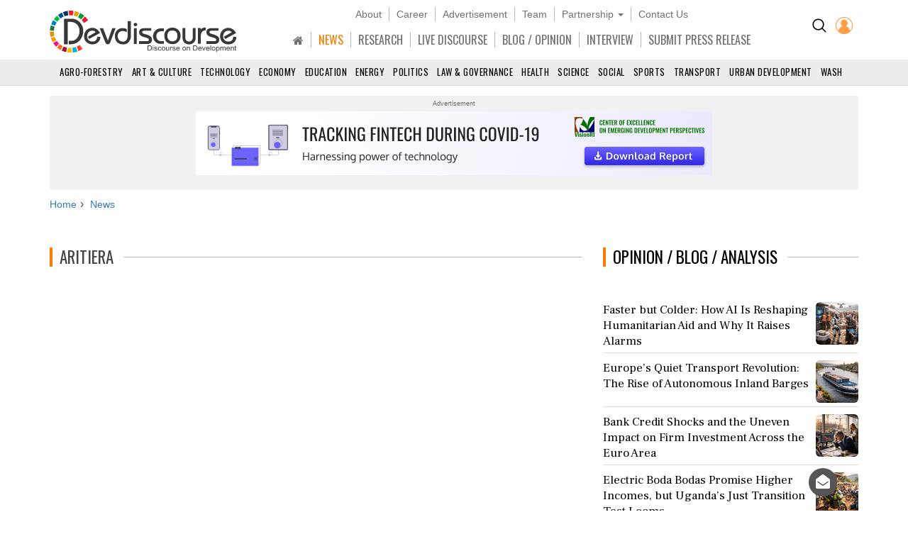

--- FILE ---
content_type: text/html; charset=utf-8
request_url: https://www.devdiscourse.com/news?tag=Aritiera
body_size: 13595
content:
<!DOCTYPE html>
<html lang="en" dir="ltr">
<head prefix="og: http://ogp.me/ns# fb: http://ogp.me/ns/fb#">
    <title>Aritiera News | Devdiscourse</title>
    <meta http-equiv="Content-Type" content="text/html; charset=UTF-8" />
        <meta name="robots" content="index, follow, noodp, noydir" />    <link rel="dns-prefetch" href="//fonts.googleapis.com" />
    <link rel="preconnect" href="//fonts.googleapis.com" />
    <link rel="dns-prefetch" href="https://www.devdiscourse.com" />
    <link rel="preconnect" href="https://www.devdiscourse.com" />
    <link rel="dns-prefetch" href="https://platform.twitter.com" />
    <link rel="dns-prefetch" href="https://cdn.jsdelivr.net" />
    <link rel="dns-prefetch" href="https://ajax.googleapis.com" />
    <meta name="viewport" content="width=device-width, initial-scale=1.0" />
    <meta http-equiv="X-UA-Compatible" content="IE=edge,chrome=1" />
    <meta name="description" content="Latest News on Aritiera, Read more information on Aritiera" />

    <meta name="keywords" content="Aritiera, Daily News, Latest News, Breaking News, India News, World News, International Development News | Devdiscourse" />
    <meta name="yandex-verification" content="a0b546ce138f124a" />
    <meta name="msvalidate.01" content="19654C69032AD812D02557896AE33322" />
    <meta name="p:domain_verify" content="62f50ac33a9c9b709aceb7a61fc4ac84" />
    <link rel="apple-touch-icon" sizes="180x180" href="https://www.devdiscourse.com/AdminFiles/Favicon/apple-touch-icon.png" />
    <link rel="icon" type="image/png" sizes="32x32" href="https://www.devdiscourse.com/AdminFiles/Favicon/favicon-32x32.png" />
    <link rel="manifest" href="https://www.devdiscourse.com/AdminFiles/Favicon/manifest.json" />
    <link rel="mask-icon" href="https://www.devdiscourse.com/AdminFiles/Favicon/safari-pinned-tab.svg" color="#ff6a00" />
    <link rel="shortcut icon" href="https://www.devdiscourse.com/AdminFiles/Favicon/favicon-144x144.png" />
    <link rel="alternate" type="application/rss+xml" title="Devdiscourse News" href="http://www.devdiscourse.com/rss/website">
    <meta name="msapplication-TileColor" content="#ffffff" />
    <meta name="msapplication-config" content="https://www.devdiscourse.com/AdminFiles/Favicon/browserconfig.xml" />
    <meta name="theme-color" content="#ffffff" />
    <link rel="canonical" href="https://www.devdiscourse.com/news?tag=Aritiera" />
    <link rel="publisher" href="https://www.facebook.com/devdiscourse" />
    <meta name="news_keywords" content="Aritiera, Daily News, Latest News, Breaking News, India News, World News, International Development News | Devdiscourse" />
    <meta itemprop="name" content="Aritiera News | Devdiscourse" />
    <meta itemprop="description" content="Latest News on Aritiera, Read more information on Aritiera" />
    <meta itemprop="image" content="https://www.devdiscourse.com/AdminFiles/Logo/devediscourse_banner.png&format=jpeg" />
    <meta itemprop="thumbnailUrl" href="https://www.devdiscourse.com/AdminFiles/Logo/devediscourse_banner.png&format=jpeg" />
    <meta name="twitter:card" content="summary_large_image" />
    <meta name="twitter:site" content="@dev_discourse" />
    <meta name="twitter:creator" content="@dev_discourse" />
    <meta property="fb:app_id" content="253802031818293" />
    <meta property="fb:pages" content="317536492049394" />
    <meta property="og:url" content="https://www.devdiscourse.com/news?tag=Aritiera" />
    <meta property="og:type" content="website" />    <meta property="og:title" content="Aritiera News | Devdiscourse" />
    <meta property="og:description" content="Latest News on Aritiera, Read more information on Aritiera" />
    <meta property="og:image" itemprop="image" content="https://www.devdiscourse.com/AdminFiles/Logo/devediscourse_banner.png&format=jpeg" />
    <meta property="og:site_name" content="Devdiscourse" />
    <meta content="600" property="og:image:width">
    <meta content="315" property="og:image:height">
        <meta name="article:author" content="Devdiscourse News Desk" />    <meta name="google-site-verification" content="r5Il08wU7uCy8_S_xmSdEukReZIwB9QSMMNM-i-d5AM" />
    <meta name="google-site-verification" content="T2QGF08VVCLWLtsJ-h-jYXkQe8sRf0czEYcgiaTUXi4" />
    
    <link rel="stylesheet" href="https://cdn.jsdelivr.net/npm/bootstrap@3.4.1/dist/css/bootstrap.min.css" async />
    <link rel="stylesheet" type="text/css" href="/Content/cssNew?v=qmbNaL8yy1MiMqLaZargCqiAnSxZ9tpv-pyE7k9q6Fg1" />
   <style>body{font-family: 'Frank Ruhl Libre',serif; -webkit-font-smoothing: antialiased; animation: 0s ease 0s 1 normal none running none; transition: all 0.5s ease; -webkit-transition: all 0.5s ease; padding-top: 110px;}#navBtn h1{display: none;}.font-oswald{font-family: 'Oswald',sans-serif; font-weight: 400;}.hovermenu:hover{color: red}.renderBody{outline: transparent}nav.navscrollmenu{background-color: #4d4d4d; overflow-x: auto; overflow-y: hidden; white-space: nowrap; z-index: 500}nav.navscrollmenu .item{display: inline-block}nav.navscrollmenu .dropdown{float: right}.item-right{float: right}.b-l-0{border-left-width: 0}.b-r-0{border-right-width: 0}.sortupIcon{position: absolute; color: #ededed !important; margin-left: 180px; margin-top: -19px}.globeBtn{padding: 20px 14px 14px 14px; cursor: pointer}.globeBtn.active{border-top: 3px solid #ff7b00; padding-top: 18px}.globeBtn:hover{background-color: #777}.header-list > li > a.linkBtn.active, .header-list > li > a.linkBtn:hover{color: #ff7b00;}.login-dropdown{position: absolute; right: 15px; background-color: #fff; min-width: 200px; z-index: 1000; display: none; -webkit-box-shadow: 0 6px 12px rgba(0,0,0,.175); box-shadow: 0 6px 12px rgba(0,0,0,.175); transition: .5s ease; font-family: 'Oswald',sans-serif}.login-dropdown.open{display: block}.login-dropdown li a{display: block; padding: 8px 20px; border-bottom: 1px solid #f1f1f1; clear: both; font-weight: 400; line-height: 1.42857143; color: #333; text-decoration: none; white-space: nowrap}.login-dropdown li a .fa{margin-right: 5px}.login-dropdown li a:hover{text-decoration: none; background-color: #efefef}.header-list > li{border-right: 1px solid #b8b8b8; padding-left: 10px; padding-right: 10px;}.header-list > li:last-child{border-right: 0px solid #b8b8b8;}.header-list > li > a{color: #707070;}.header-cont{position: fixed; width: 100%; z-index: 1000; background-color: #fff; top: 0; padding-top: 10px; border-bottom: 1px solid #d5d5d5;}ul.scrollmenu{font-size: 13px; text-transform: uppercase;}.p-t-10{padding-top: 10px;}.main-nav{font-size: 16px; margin-bottom: 0; margin-top: 15px; font-family: "oswald"}.fg-color{color: #ff6a00;}.font-sans-serif{font-family: sans-serif;}.p-t-15{padding-top: 15px;}.navBtn{padding-right: 10px;}.trend-number{color: #eaeef1; position: absolute; right: 0; z-index: -1; font-size: 50px; line-height: 30px; font-weight: 700;}.trend-title{font-size: 18px; font-weight: 500; line-height: 1.26; color: #333; padding-right: 5px;}.ls-1{letter-spacing: 1px;}.badge-tag{padding: 2px 8px; color: #fff; background-color: #ff7b00; float: right;}@media screen and (max-width:1500px){nav.navscrollmenu .dropdown, .item-right{float: none}}@media(max-width:1024px){.cp-0{padding-left: 0; padding-right: 0;}}@media screen and (max-width:768px){nav.navscrollmenu{padding-left: 35px}.header-cont{padding-top: 0; padding-bottom: 5px;}.cp-0{padding-left: 15px; padding-right: 15px;}}@media screen and (max-width:425px){.login-dropdown{position: absolute; right: 0; width: 100%; background-color: #fff}.infocus-bg-heading{font-size: 22px; padding: 10px 15px;}.trend-title{font-size: 18px}body{padding-top: 63px;}.full-width{width: 100%;}.width-100{width: 100px;}.header-cont .row div{padding-left: 5px; padding-right: 5px;}#regionInputGroup{margin-top: 10px;}}#news-alert{overflow: auto;}#news-alert::-webkit-scrollbar{width: 5px}#news-alert::-webkit-scrollbar-track{background: #f1f1f1}#news-alert::-webkit-scrollbar-thumb{background: #ff7a00}#news-alert::-webkit-scrollbar-thumb:hover{background: #555}</style>
    <link rel="preload" as="style" onload="this.onload=null;this.rel='stylesheet'" href="https://cdnjs.cloudflare.com/ajax/libs/font-awesome/4.7.0/css/font-awesome.min.css" async />
    
</head>
<body>
 <div class="bg-white header-cont"> <div class="container"> <div class="row"> <div class="col-xs-1 col-sm-1 visible-sm visible-xs text-left p-t-10"> <img src="/images/icons/menu-button.png" id="navBtn" class="img-responsive m-t-5" alt="Left Menu"/> </div><div class="col-md-3 col-sm-3 col-xs-4"> <img src="/AdminFiles/Logo/devdiscourse_logo.svg" title="Devdiscourse" alt="International Development News" class="img-responsive devdiscourse_logo" id="logoContainer"/> </div><div class="col-md-1 col-md-push-8 col-sm-2 col-md-offset-0 col-sm-offset-6 col-xs-offset-5 col-xs-2 cp-0 p-t-10"> <ul class="list-inline text-center"> <li class="p-t-5"> <a href="/Home/AdvancedSearch" title="Search"><img src="/images/icons/search_icon.png?width=20&amp;height=20" alt="Search on Devdiscourse"/></a> </li>    <li class="hidden-xs"> <a href="/Account/Login"><img src="/AdminFiles/Logo/loginUser.png?width=24&height=24" title="Devdiscourse Login" alt="User" /></a> </li>
    <li class="dropdown visible-xs-inline font-sans-serif">
        <a href="#" class="dropdown-toggle" data-toggle="dropdown"><img src="/images/icons/menu_dot.png?width=10&height=20&mode=crop" alt="Menu" /></a>
        <ul class="dropdown-menu dropdown-menu-right">
            <li class="item"> <a href="/" title="Home">HOME</a> </li>
            <li class="item"> <a href="/news-analysis" title="News">NEWS</a> </li>
            <li class="item"> <a href="/research" title="Research">RESEARCH</a> </li>
            <li class="item"> <a href="/live-discourse" title="Livediscourse">LIVE DISCOURSE</a> </li>
            <li class="item"> <a href="/blogs" title="Write for us">BLOG / OPINION</a> </li>
            <li class="item"> <a href="/press-release" title="Press Release">SUBMIT PRESS RELEASE</a> </li>
        </ul>
    </li> </ul> </div><div class="col-md-8 col-md-pull-1 col-sm-12 col-xs-12 text-center header-center"> <ul class="list-inline header-list font-sans-serif hidden-sm hidden-xs"> <li> <a href="/aboutus" title="About">About</a> </li><li> <a href="/career" title="Career">Career</a> </li><li> <a href="/advertisewithus" title="Advertisement">Advertisement</a> </li><li> <a href="/aboutus#devteam" title="Team" class="scroll-btn" data-link="devteam">Team</a> </li><li class="dropdown"> <a href="/partners/knowledge-partners" title="Partnership" class="dropdown-toggle" data-toggle="dropdown">Partnership <span class="caret"></span></a> <ul class="dropdown-menu"> <li> <a href="/partners/knowledge-partners">Knowledge Partnership</a> </li><li> <a href="/partners/media-partners">Media Partnership</a> </li></ul> </li><li> <a href="/aboutus#meet" title="Contact Us" class="scroll-btn" data-link="meet">Contact Us</a> </li></ul> <ul class="list-inline header-list main-nav visible-lg visible-md visible-sm hidden-xs"> <li class="item"> <a href="/" title="South Asia" class="linkBtn active"><span class="fa fa-home"></span></a> </li><li class="item"> <a href="/news-analysis" class="linkBtn" title="News" id="newsLink">NEWS</a> </li><li class="item"> <a href="/research" class="linkBtn" title="Research" id="researchLink">RESEARCH</a> </li><li class="item"> <a href="/live-discourse" class="linkBtn" title="Livediscourse" id="livediscourseLink">LIVE DISCOURSE</a> </li><li class="item"> <a href="/blogs" class="linkBtn" title="Analysis / Blog / Opinion" id="blogLink">BLOG / OPINION</a> </li><li class="item"> <a href="/blogs/interview" class="linkBtn" title="Interview" id="interviewLink">INTERVIEW</a> </li><li class="item"> <a href="/press-release" class="linkBtn" title="Press Release" id="pressLink">SUBMIT PRESS RELEASE</a> </li></ul> </div></div></div><div id="NewsSector"> <nav class="container-fluid text-center m-t-10"> <ul class="scrollmenu no-margin"> <li> <a href="/news/agro-forestry" title="AGRO-Forestry">Agro-Forestry</a> </li><li> <a href="/news/art-culture" title="Art &amp; Culture">Art &amp; Culture</a> </li><li> <a href="/news/technology" title="Technology">Technology</a> </li><li> <a href="/news/economy-business" title="Economy & Business">Economy</a> </li><li> <a href="/news/education" title="Education">Education</a> </li><li> <a href="/news/energy-extractives" title="Energy &amp; Extractives">Energy</a> </li><li> <a href="/news/politics" title="Politics">Politics</a> </li><li> <a href="/news/law-governance" title="Law & Governance">Law & Governance</a> </li><li> <a href="/news/health" title="Health">Health</a> </li><li> <a href="/news/science-environment" title="Science & Environment">Science</a> </li><li> <a href="/news/socialgender" title="Social &amp; Gender">Social</a> </li><li> <a href="/news/sports" title="Sports">Sports</a> </li><li> <a href="/news/transport" title="Transport">Transport</a> </li><li> <a href="/news/urban-development" title="Urban Development">Urban Development</a> </li><li> <a href="/news/wash" class="lastSector" title="WASH">WASH</a> </li></ul> </nav> </div></div><div class="renderBody" tabindex="-1"> 

<style>.isDisabled{color: #222; cursor: not-allowed; opacity: 0.8; text-decoration: none; pointer-events: none;}.infocus-badge{padding: 3px 5px; margin-top: 5px; font-size: 12px; background-color: #ff7b00; color: #fff;}.media-heading{font-weight: 400;}.news-list-div{border-bottom: 1px solid #ddd; height: 100px;}.news-list-div .media h4{font-size: 17px;}.cover-img{padding-bottom: 54%; position: relative; background-size: cover;}.cover-img-overlay{position: absolute; width: 100%; height: 100%; background-color: rgba(0,0,0,0.4)}.text-cont{position: absolute; bottom: 0; padding: 20px;}.title-main{font-weight: 500; font-size: 36px;}.country-main{float: right; font-family: sans-serif; background-color: #000; color: #fff; padding: 8px 24px;}.title-sub{font-weight: 500; margin-top: 5px; line-height: 1.38; font-size: 20px}.country-sub{display: inline-block; font-family: sans-serif; z-index: 10; background-color: #000; color: #fff; padding: 2px 7px; font-size: 10px; margin-top: 5px}.p-l-0{padding-left: 0;}@media(max-width:1440px){.news-list-div{height: 120px;}}@media(max-width:768px){.news-list-div{height: 105px;}}@media(max-width:425px){#newsContainer .p-l-0{padding-left: 15px;}}</style><input type="hidden" value="Aritiera" id="tag_value"/><div class="container"> <div class="advertisement-area" style="min-height:130px"> <div class="advertisement-title">Advertisement</div><div class="text-center" style="min-height:100px"> <a href="https://www.visionri.com/insight/24-tracking-fintech-during-covid-19-harnessing-power-of-technology" target="_blank" rel="noopener"> <img src="/Content/transparent.png" data-src="/AdminFiles/COE/fintech_728x90.jpg" class="lazy"/> </a> </div></div><ul class="breadcrumb breadcrumb_new m-t-10" itemscope itemtype="http://schema.org/BreadcrumbList"> <li itemprop="itemListElement" itemscope="" itemtype="http://schema.org/ListItem"> <a href="/" target="_top" itemprop="item"><span itemprop="name">Home</span></a> <meta itemprop="position" content="1"/> </li><li itemprop="itemListElement" itemscope="" itemtype="http://schema.org/ListItem"> <a href="/news" target="_top" itemprop="item"><span itemprop="name">News</span></a> <meta itemprop="position" content="2"/> </li></ul> <div class="row"> <div class="col-xs-12 col-md-8"> <h1 class="section-title"><span>Aritiera</span></h1> <div class="row" id="newsContainer" style="min-height:400px;"> </div><div id="loading" style="display:none;"> <p class="text-center"><span class="fa fa-circle-o-notch fa-spin fa-3x fa-fw"></span> Loading... </p></div></div><div class="col-xs-12 col-md-4"> <div class="clearfix" id="opinion"></div><div class="clearfix m-t-30"> <h2 class="section-title2"> <span>TRENDING</span> </h2> 
<div class="media p-b-10"> <span class="trend-number">1</span> <div class="media-left"> <a href="/article/law-order/3774178-heroic-delivery-agent-braves-pit-to-save-trapped-engineer"> <img class="img-rounded lazy" data-src="/remote.axd?https://devdiscourse.blob.core.windows.net/imagegallery/03_03_2020_19_07_32_0301512.jpg?width=80&height=80&format=jpg&mode=crop" src="/Content/transparent.png?width=80&amp;height=80&amp;format=jpg&amp;mode=crop" alt="Heroic Delivery Agent Braves Pit to Save Trapped Engineer" /> </a> </div><div class="media-body"> <a href="/article/law-order/3774178-heroic-delivery-agent-braves-pit-to-save-trapped-engineer" title="Heroic Delivery Agent Braves Pit to Save Trapped Engineer" class="text-decoration"> <h4 class="media-heading trend-title">Heroic Delivery Agent Braves Pit to Save Trapped Engineer</h4> </a> <small class="media-meta font-sans-serif ls-1 text-uppercase text-muted"> India</small> </div></div><div class="media p-b-10"> <span class="trend-number">2</span> <div class="media-left"> <a href="/article/law-order/3774179-pentagon-prepares-troops-amid-rising-tensions-over-deportations"> <img class="img-rounded lazy" data-src="/remote.axd?https://devdiscourse.blob.core.windows.net/aiimagegallery/08_05_2025_21_10_03_5010404.png?width=80&height=80&format=jpg&mode=crop" src="/Content/transparent.png?width=80&amp;height=80&amp;format=jpg&amp;mode=crop" alt="Pentagon Prepares Troops Amid Rising Tensions Over Deportations" /> </a> </div><div class="media-body"> <a href="/article/law-order/3774179-pentagon-prepares-troops-amid-rising-tensions-over-deportations" title="Pentagon Prepares Troops Amid Rising Tensions Over Deportations" class="text-decoration"> <h4 class="media-heading trend-title">Pentagon Prepares Troops Amid Rising Tensions Over Deportations</h4> </a> <small class="media-meta font-sans-serif ls-1 text-uppercase text-muted"> Global</small> </div></div><div class="media p-b-10"> <span class="trend-number">3</span> <div class="media-left"> <a href="/article/politics/3774180-nepal-sets-stage-for-fair-elections-with-new-code-of-conduct"> <img class="img-rounded lazy" data-src="/remote.axd?https://devdiscourse.blob.core.windows.net/aiimagegallery/04_05_2025_07_33_49_2363592.png?width=80&height=80&format=jpg&mode=crop" src="/Content/transparent.png?width=80&amp;height=80&amp;format=jpg&amp;mode=crop" alt="Nepal Sets Stage for Fair Elections with New Code of Conduct" /> </a> </div><div class="media-body"> <a href="/article/politics/3774180-nepal-sets-stage-for-fair-elections-with-new-code-of-conduct" title="Nepal Sets Stage for Fair Elections with New Code of Conduct" class="text-decoration"> <h4 class="media-heading trend-title">Nepal Sets Stage for Fair Elections with New Code of Conduct</h4> </a> <small class="media-meta font-sans-serif ls-1 text-uppercase text-muted"> Nepal</small> </div></div><div class="media p-b-10"> <span class="trend-number">4</span> <div class="media-left"> <a href="/article/law-order/3774181-corruption-scandal-in-karnatakas-excise-department"> <img class="img-rounded lazy" data-src="/remote.axd?https://devdiscourse.blob.core.windows.net/aiimagegallery/20_03_2025_09_03_39_9625523.png?width=80&height=80&format=jpg&mode=crop" src="/Content/transparent.png?width=80&amp;height=80&amp;format=jpg&amp;mode=crop" alt="Corruption Scandal in Karnataka&#39;s Excise Department" /> </a> </div><div class="media-body"> <a href="/article/law-order/3774181-corruption-scandal-in-karnatakas-excise-department" title="Corruption Scandal in Karnataka&#39;s Excise Department" class="text-decoration"> <h4 class="media-heading trend-title">Corruption Scandal in Karnataka&#39;s Excise Department</h4> </a> <small class="media-meta font-sans-serif ls-1 text-uppercase text-muted"> India</small> </div></div></div><div class="m-t-20 clearfix" id="latestNews"></div><div id="AfricaEditionNews"></div><div id="EditionNews"></div><div class="clearfix m-t-30 hidden-xs hidden-sm"> <div class="bg-highlight p-t-10 p-b-10"> <div id="carousel-example-generic" class="carousel slide custom-carousel" data-ride="carousel"> <div class="carousel-inner" role="listbox"> <div class="item active"> <a href="https://play.google.com/store/apps/details?id=com.visionri.devdiscourse" target="_blank" title="Devdiscourse - Download our App" rel="noreferrer"><img src="/AdminFiles/Ads/devdiscourse_app_300x300.jpg" class="img-responsive" /></a> </div><div class="item"> <a href="https://visionri.com/Home/IdeaME" target="_blank" title="IDEA-ME" rel="noreferrer"> <img data-src="/AdminFiles/Ads/idea_me_300x300.jpg" class="img-responsive lazy" /> </a> </div><div class="item"> <a href="https://visionri.com/Home/IdeaKM" target="_blank" title="IDEA-KM" rel="noreferrer"> <img data-src="/AdminFiles/Ads/idea_km_300x300.jpg" class="img-responsive lazy" /> </a> </div><div class="item"> <a href="https://visionri.com/Home/Vithi" target="_blank" title="Vithi" rel="noreferrer"> <img data-src="/AdminFiles/Ads/vithi_300x300.jpg" class="img-responsive lazy" /> </a> </div><div class="item"> <a href="https://visionri.com/Home/Vyapad" target="_blank" title="Vyapad" rel="noreferrer"> <img data-src="/AdminFiles/Ads/vyapad_300x300.jpg" class="img-responsive lazy" /> </a> </div><div class="item"> <a href="https://visionri.com/Home/Vyoma" target="_blank" title="Vyoma" rel="noreferrer"> <img data-src="/AdminFiles/Ads/vyoma_300x300.jpg" class="img-responsive lazy" /> </a> </div></div></div></div> </div><div class="clearfix m-t-30" id="videoNews"></div></div></div></div>
 </div><div class="feedbackPopup"> <div class="f-18"> Give Feedback <span class="fa fa-times pull-right" id="cancelPopup"></span> </div><div class="m-t-10"> <label class="control-label" for="fuser">Name</label> <input type="text" class="form-control" id="fuser" placeholder="Enter your name"/> </div><div class="m-t-20"> <label class="control-label" for="femail">Email</label> <input type="text" class="form-control" id="femail" placeholder="Enter your email"/> </div><div class="m-t-20"> <label class="control-label" for="fmessage">Message</label><textarea class="form-control" id="fmessage" placeholder="Enter your message"></textarea> </div><div class="m-t-20"> <button type="button" class="btn btn-primary btn-block" id="submitFeedBtn">Submit</button> </div></div><button type="button" id="myBtn" class="floating-btn" title="Back to Top"><span class="fa fa-angle-up fa-2x" style="margin-top:-3px"></span></button> <button type="button" id="feedbackBtn" class="hidden-xs floating-btn" title="Give Feedback"><span class="fa fa-envelope-open"></span></button> <div class="bg-white p-t-20"> <div class="footer"> <div class="footer-head bg-highlight"> <div class="container-fluid"> <div class="row"> <div class="col-md-6 col-md-offset-1 col-sm-offset-0 col-sm-12 text-center"> <ul class="nav navbar-nav"> <li> <a href="/" title="Home">HOME</a> </li><li> <a href="/aboutus" title="About Us">ABOUT</a> </li><li> <a href="/career" title="Career">CAREER</a> </li><li> <a href="/advertisewithus" title="Advertisement">ADVERTISEMENT</a> </li><li> <a href="/aboutus#devteam" title="Team">TEAM</a> </li><li> <a href="/partners/knowledge-partners" title="Knowwledge Partnership">KNOWLEDGE PARTNERSHIP</a> </li><li> <a href="/partners/media-partners" title="Media Partnership">MEDIA PARTNERSHIP</a> </li><li> <a href="/internship" title="Internship with Devdiscourse">INTERNSHIP</a> </li><li> <a href="/aboutus#meet" title="Contact Us">CONTACT US</a> </li></ul> </div><div class="col-md-4 col-sm-12 text-right"> <div class="form-inline" style="text-align:left;"> <span>Subscribe to our Newsletter &nbsp;</span> <div class="input-group"> <input type="text" class="form-control b-left-r b-r-0" aria-label="Subscribe For Email" id="subscribeEmail" placeholder="Email*"> <div class="input-group-btn"> <button class="btn btn-primary b-right-r b-l-0" id="subscribeBtn" type="button"> SUBSCRIBE </button> </div></div></div></div></div></div></div> <div class="footer-body"> <div class="container"> <div class="row" style="margin-top:0;"> <div class="col-md-4 col-sm-8 col-xs-12"> <div class="footer-menu"> <h4>SECTORS</h4> <div id="footer-sector" class="row"> <div class="col-xs-6"> <ul> <li> <a href="/news/agro-forestry" title="AGRO-Forestry">Agro-Forestry</a> </li><li> <a href="/news/art-culture" title="Art & Culture">Art &amp; Culture</a> </li><li> <a href="/news/technology" title="Technology">Technology</a> </li><li> <a href="/news/economy-business" title="Economy & Business">Economy & Business</a> </li><li> <a href="/news/education" title="Education">Education</a> </li><li> <a href="/news/energy-extractives" title="Energy &amp; Extractives">Energy &amp; Extractives</a> </li><li> <a href="/news/politics" title="Politics">Politics</a> </li></ul> </div><div class="col-xs-6"> <ul> <li> <a href="/news/law-governance" title="Law & Governance">Law & Governance</a> </li><li> <a href="/news/health" title="Health">Health</a> </li><li> <a href="/news/science-environment" title="Science & Environment">Science & Environment</a> </li><li> <a href="/news/socialgender" title="Social &amp; Gender">Social &amp; Gender</a> </li><li> <a href="/news/sports" title="Sports">Sports</a> </li><li> <a href="/news/transport" title="Transport">Transport</a> </li><li> <a href="/news/urban-development" title="Urban Development">Urban Development</a> </li><li> <a href="/news/wash" title="WASH">WASH</a> </li></ul> </div></div></div></div><div class="col-md-2 col-sm-4 col-xs-12"> <div class="footer-menu"> <h4>EDITIONS</h4> <div> <ul> <li> <a href="/pacific">Pacific</a> </li><li> <a href="/south-asia">South Asia</a> </li><li> <a href="/south-east-asia">East and South East Asia</a> </li><li> <a href="/europe-central-asia">Europe and Central Asia</a> </li><li> <a href="/central-africa">Central Africa</a> </li><li> <a href="/east-africa">East Africa</a> </li><li> <a href="/southern-africa">Southern Africa</a> </li><li> <a href="/west-africa">West Africa</a> </li><li> <a href="/middle-east-north-africa">Middle East and North Africa</a> </li><li> <a href="/north-america">North America</a> </li><li> <a href="/latin-america">Latin America and Caribbean</a> </li></ul> </div></div></div><div class="col-md-4 col-sm-8 col-xs-12"> <div class="footer-menu"> <h4>OTHER LINKS</h4> <div class="row"> <div class="col-xs-6"> <ul> <li class="text-align"> <a href="/Writeforus" class="tags">Write for us</a> </li><li class="text-align"> <a href="/press-release" class="tags">Submit Press Release</a> </li><li class="text-align"> <a href="/blogs" class="tags">Opinion / Blog / Analysis</a> </li><li class="text-align"> <a href="/stories/business" class="tags">Business News</a> </li><li class="text-align"> <a href="/stories/entertainment" class="tags">Entertainment News</a> </li><li class="text-align"> <a href="/stories/technology" class="tags">Technology News</a> </li></ul> </div><div class="col-xs-6"> <ul> <li class="text-align"> <a href="/stories/law-order" class="tags">Law-order News</a> </li><li class="text-align"> <a href="/stories/lifestyle" class="tags">Lifestyle News</a> </li><li class="text-align"> <a href="/stories/national" class="tags">National News</a> </li><li class="text-align"> <a href="/stories/international" class="tags">International News</a> </li><li class="text-align"> <a href="/stories/headlines" class="tags">Headlines</a> </li><li class="text-align"> <a href="/stories/other" class="tags">Other</a> </li></ul> </div></div></div></div><div class="col-md-2 col-sm-4 col-xs-12"> <div class="footer-menu"> <h4>OTHER PRODUCTS</h4> <div> <ul> <li> <a href="http://www.visionri.com/Home/Vithi" rel="noreferrer" title="VITHI - Road Asset Management System" target="_blank">VITHI</a> </li><li> <a href="http://www.visionri.com/Home/Vyoma" rel="noreferrer" title="VYOMA - Water Asset Management System" target="_blank">VYOMA</a> </li><li> <a href="http://www.visionri.com/Home/Vyapad" rel="noreferrer" title="VYAPAD - Sustaintable Road Crash Data Management System" target="_blank">VYAPAD</a> </li><li> <a href="http://www.visionri.com/Home/IdeaKM" rel="noreferrer" title="IDEA - Knowledge Management Syatem" target="_blank">IDEA-KM</a> </li><li> <a href="http://www.visionri.com/Home/IdeaME" rel="noreferrer" title="IDEA - Monitoring and Evalution" target="_blank">IDEA-M&E</a> </li></ul> </div><h4>CONNECT</h4> <div> <ul class="list-inline connect-list"> <li> <a target="_blank" href="https://www.facebook.com/devdiscourse" rel="noreferrer" aria-label="Devdiscourse Facebook Page"><span class="fa fa-facebook" aria-hidden="true"></span></a> </li><li> <a target="_blank" href="https://twitter.com/dev_discourse" rel="noreferrer" aria-label="Devdiscourse Twitter Page"><span class="fa fa-twitter" aria-hidden="true"></span></a> </li><li> <a target="_blank" href="https://www.linkedin.com/showcase/dev_discourse/" rel="noreferrer" aria-label="Devdiscourse LinkedIn Page"><span class="fa fa-linkedin" aria-hidden="true"></span></a> </li><li> <a target="_blank" href="https://www.quora.com/profile/DevDiscourse" rel="noreferrer" aria-label="Devdiscourse Quora Page"><span class="fa fa-quora" aria-hidden="true"></span></a> </li><li> <a target="_blank" href="http://feeds.feedburner.com/devdiscourse/NCFS" rel="noreferrer" aria-label="Devdiscourse RSS Feed"><span class="fa fa-rss" aria-hidden="true"></span></a> </li></ul> </div></div></div></div></div></div><div class="p-20 clearfix"> <img src="/AdminFiles/Logo/devdiscourse_logo.svg" width="200" height="45" title="Devdiscourse" alt="Devdiscourse" class="center-block img-responsive" /> </div><div class="clearfix container text-center m-t-10"> <p id="footer-text"> Email: info@devdiscourse.com <br />Phone: +91-720-6444012, +91-7027739813, 14, 15 </p></div><div class="clearfix text-center footer-link m-t-10 bg-highlight"> <span><a href="http://www.visionri.com" target="_blank" rel="noreferrer" title="VisionRI Connexion Services Private Limited"> VisionRI</a></span> | <span><a href="/home/disclaimer" title="Disclaimer">Disclaimer</a></span> | <span><a href="/home/privacypolicy" title="Terms & Conditions">Terms of use </a></span> | <span><a href="/home/privacypolicy#use" title="Privacy Policy">Privacy Policy</a></span> <p class="no-margin">© Copyright 2026</p></div></div> </div>
    <script src="https://ajax.googleapis.com/ajax/libs/jquery/3.5.1/jquery.min.js"></script>
    <script src="https://cdn.jsdelivr.net/npm/bootstrap@3.4.1/dist/js/bootstrap.min.js"></script> <script src="/bundles/bootstrap?v=ZRM84GXjr5hOlNWXLq6KdmCpJw5M0cIm9_mWItBzCS41"></script>
 
    <script>
        $(document).ready(function () {
            var region = 'Global Edition';
            var tag = $('#tag_value').val();
            var page = 0;
            var inCallback = false;
            var showMoreCounter = 0;
            var isReachedScrollEnd = false;
            var monthArray = ['January', 'February', 'March', 'April', 'May', 'June', 'July', 'August', 'September', 'October', 'November', 'December'];
            loadNewsData();
            // Active Menu Icon
            $(document).find('.linkBtn').removeClass('active');
            $(document).find('#newsLink').addClass('active');
            // Region Search
            $(document).find('#regDropDown').change(function () {
                var date = new Date();
                date.setTime(date.getTime() + (24 * 60 * 60 * 1000));
                document.cookie = "Edition=" + $(this).val() + ";expires=" + date.toGMTString() + "; path=/";
                window.location.href = $(this).find('option:selected').attr('data-to');
            });
            GetOpinion(); function GetOpinion() { var ApiDataUrl = "/api/Search/GetAnalysis/" + region + "/0"; $.getJSON(ApiDataUrl, function (data) { var alertHtml = ''; $.each(data, function (i, item) { var slugUrl = convertToSlug(item.NewsId, item.Title); var label = item.Label != null ? item.Label : "agency-wire"; var Image = item.Image.indexOf("devdiscourse.blob.core.windows.net") != -1 ? "/remote.axd?" + item.Image : item.Image; alertHtml += '<a href="/article/' + label + '/' + slugUrl + '" class="text-decoration"><div class="news-media-card p-t-10 media"><div class="media-body"><h3 class="media-title no-margin">' + item.Title + '</h3></div><div class="media-right"><img src="https://www.devdiscourse.com' + Image + '?width=60&height=60&mode=crop" width="60" height="60" class="img-rounded pull-right"/></div></div></a>' }); $('#opinion').html('<h2 class="section-title"><span><a href="/blogs" class="text-decoration">OPINION / BLOG / ANALYSIS</a></span></h2>' + alertHtml) }) }
$.ajax("/Home/GetVideoNews?reg=" + 'Global Edition').done(function (data) {
                $("#videoNews").html(data);
                $('.lazy').lazy();
            });

            $(window).scroll(function () {
                if (isReachedScrollEnd == false && ($(document).scrollTop() <= $(document).height() - $(window).height()) && showMoreCounter < 5) {
                    loadNewsData();
                }
            });
            function convertToSlug(newsId, str) {
                str = str.replace(/^\s+|\s+$/g, '');
                str = str.toLowerCase();
                var from = "àáäâèéëêìíïîòóöôùúüûñç·/_,:;";
                var to = "aaaaeeeeiiiioooouuuunc------";
                for (var i = 0, l = from.length; i < l; i++) {
                    str = str.replace(new RegExp(from.charAt(i), 'g'), to.charAt(i));
                }
                str = str.replace(/[^a-z0-9 -]/g, '').replace(/\s+/g, '-').replace(/-+/g, '-');
                return newsId + "-" + str;
            }
            GetLatestNews();
        function GetLatestNews() {
            $.ajax({
                url: '/api/Search/GetLatestNews/' + region,
                type: "GET",
                success: function (result) {
                    var latestItems = '';
                    if (result.length > 0) {
                        var content = '';
                        $.each(result, function (i, item) {
                            var newsType = '';
                            if (item.Type == "Event")
                            {
                                newsType = '<span class="pull-right infocus-badge">' + item.Type+'</span>';
                            }
                            else if (item.Type == "Blog")
                            {
                                if (item.SubType != "" || item.SubType != null)
                                {
                                    newsType = '<span class="pull-right infocus-badge">' + item.SubType+'</span>';
                                }
                                else
                                {
                                    newsType = '<span class="pull-right infocus-badge">Blog</span>';
                                }
                            }
                            content += '<a href="/article/' + (item.Label == null ? 'agency-wire' : item.Label + '/' + convertToSlug(item.NewId, item.Title)) + '" class="text-decoration"><div class="p-b-5 p-t-10" style="border-bottom:1px solid #ddd">' + newsType + '<h4 class="media-title no-margin">' + item.Title + '</h4></div></a>';
                        });
                        latestItems = '<h2 class="section-title"><span>LATEST STORIES</span></h2>'+
                                content+'<a href="/news-analysis" class="read-more-btn clearfix" style="margin-top:5px">Read More</a>';
                        $('#latestNews').html(latestItems);
                    }
                },
                error: function (req, status, err) {
                    console.log(req.responseText)
                }
            })
        }
            function loadNewsData() {
                if (page > -1 && !inCallback) {
                    inCallback = true;
                    page++;
                    $("#loading").show();
                    $.ajax({
                        type: 'GET',
                        url: '/api/Search/GetTagsNews/' + encodeURI(tag.trim()) + '/Global%20Edition/' + page,
                        dataType: "json",
                        success: function (data) {
                            showMoreCounter = showMoreCounter + 1;
                            if (data.length == 0) {
                                isReachedScrollEnd == true;
                                $("#loading").hide();
                                return;
                            }
                            var html = '';
                            $.each(data, function (i, item) {
                                var imageContent = '';
                                var urlSlug = convertToSlug(item.NewId, item.Title);
                                var label = item.Label != null ? item.Label : "agency-wire";
                                var country = item.Country != null ? item.Country : '';
                                if (item.ImageUrl != null && item.ImageUrl != "/images/defaultImage.jpg" && item.ImageUrl != "/images/newstheme.jpg" && item.ImageUrl != "/images/sector/all_sectors.jpg") {
                                    var newsImage = item.ImageUrl.indexOf("devdiscourse.blob.core.windows.net") != -1 ? "/remote.axd?" + item.ImageUrl : item.ImageUrl;
                                    imageContent = '<div class="media-left"><a href="/article/'+label+'/'+urlSlug+'" aria-label="'+item.Title+'"><img src="'+newsImage+'?width=90&height=90&mode=crop"></a></div>';
                                }
                                var createdOn = new Date(item.CreatedOn);
                                createdOn.setMinutes(createdOn.getMinutes() - (new Date).getTimezoneOffset());
                                var countryHtml = 'Global';
                                if (country.split(',').length > 0 && country != '') {
                                    countryHtml = country.split(',')[0];
                                }
                                html += '<a href="/article/' + label + '/' + urlSlug + '" class="text-decoration">' +
                                    '<div class="m-b-30 col-md-12"><div class="row">' +
                                    '<div class="col-md-5 col-sm-4"><div class="bg-gray cover-img lazy" data-src="https://www.devdiscourse.com' + newsImage + '?width=295&height=160&mode=crop&format=jpeg"></div>' +
                                    '</div><div class="col-md-7 col-sm-8 p-l-0">' +
                                    '<div class="text-uppercase country-sub">' + countryHtml + '</div>' +
                                    '<h3 class="title-sub">' + item.Title + '</h3>' +
                                    '<h5 class="no-margin font-oswald fg-black">' + createdOn.getDate() + ' ' + monthArray[createdOn.getMonth()] + ' ' + createdOn.getFullYear() + '</h5>' +
                                    '</div></div></div></a>';
                            });

                            inCallback = false;
                            $("#newsContainer").append(html);
                            if (showMoreCounter == 5) {
                                $("#newsContainer").append('<div class="col-xs-12"><div style="padding:10px;border:1px solid #eee;" class="loadMoreButton m-t-10 m-b-10 text-center">SHOW MORE <span class="fa fa-chevron-circle-down" aria-hidden="true"></span></div></div>');
                            }
                            $('.lazy').lazy();
                            $("#loading").hide();
                        },
                        error: function (XMLHttpRequest, textStatus, errorThrown) {
                        }
                    });
                }
            }
            $(document).on("click", ".loadMoreButton", function () {
                $(this).remove();
                showMoreCounter = 0;
                loadNewsData();
            });

        });
    </script>

    <script>(function (i, s, o, g, r, a, m) { i['GoogleAnalyticsObject'] = r; i[r] = i[r] || function () { (i[r].q = i[r].q || []).push(arguments) }, i[r].l = 1 * new Date(); a = s.createElement(o), m = s.getElementsByTagName(o)[0]; a.async = 1; a.src = g; m.parentNode.insertBefore(a, m) })(window, document, 'script', 'https://www.google-analytics.com/analytics.js', 'ga'); ga('create', 'UA-123167123-1', 'auto'); ga('send', { hitType: 'pageview', page: location.pathname });</script>
    <script>var __webEdition="Global Edition";</script>
    <script src="/Scripts/layout.min.js"></script>
    <style>
        @import "https://fonts.googleapis.com/css?family=Oswald:400,500|Frank+Ruhl+Libre:400,500,700&display=swap";
    </style>
    
    <script type="text/javascript">
        var sc_project = 12798725;
        var sc_invisible = 1;
        var sc_security = "2855a7d8";
    </script>
    <script type="text/javascript" src="https://www.statcounter.com/counter/counter.js" async></script>
    <noscript>
        <div class="statcounter">
            <a title="Web Analytics Made Easy - Statcounter" href="https://statcounter.com/" target="_blank">
                <img class="statcounter" src="https://c.statcounter.com/12798725/0/2855a7d8/1/" alt="Web Analytics Made Easy - Statcounter" referrerPolicy="no-referrer-when-downgrade">
            </a>
        </div>
    </noscript>
    
</body>
</html>